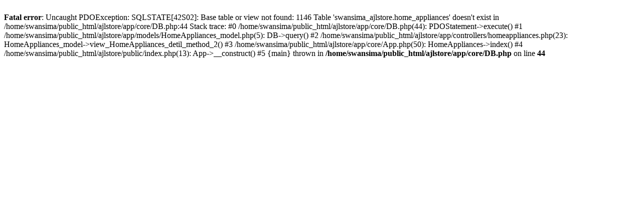

--- FILE ---
content_type: text/html; charset=UTF-8
request_url: https://www.ajlstore.co.id/home-appliances/gree/gree-air-curtain-fm-1.25-9-k
body_size: 200
content:
<br />
<b>Fatal error</b>:  Uncaught PDOException: SQLSTATE[42S02]: Base table or view not found: 1146 Table 'swansima_ajlstore.home_appliances' doesn't exist in /home/swansima/public_html/ajlstore/app/core/DB.php:44
Stack trace:
#0 /home/swansima/public_html/ajlstore/app/core/DB.php(44): PDOStatement-&gt;execute()
#1 /home/swansima/public_html/ajlstore/app/models/HomeAppliances_model.php(5): DB-&gt;query()
#2 /home/swansima/public_html/ajlstore/app/controllers/homeappliances.php(23): HomeAppliances_model-&gt;view_HomeAppliances_detil_method_2()
#3 /home/swansima/public_html/ajlstore/app/core/App.php(50): HomeAppliances-&gt;index()
#4 /home/swansima/public_html/ajlstore/public/index.php(13): App-&gt;__construct()
#5 {main}
  thrown in <b>/home/swansima/public_html/ajlstore/app/core/DB.php</b> on line <b>44</b><br />
